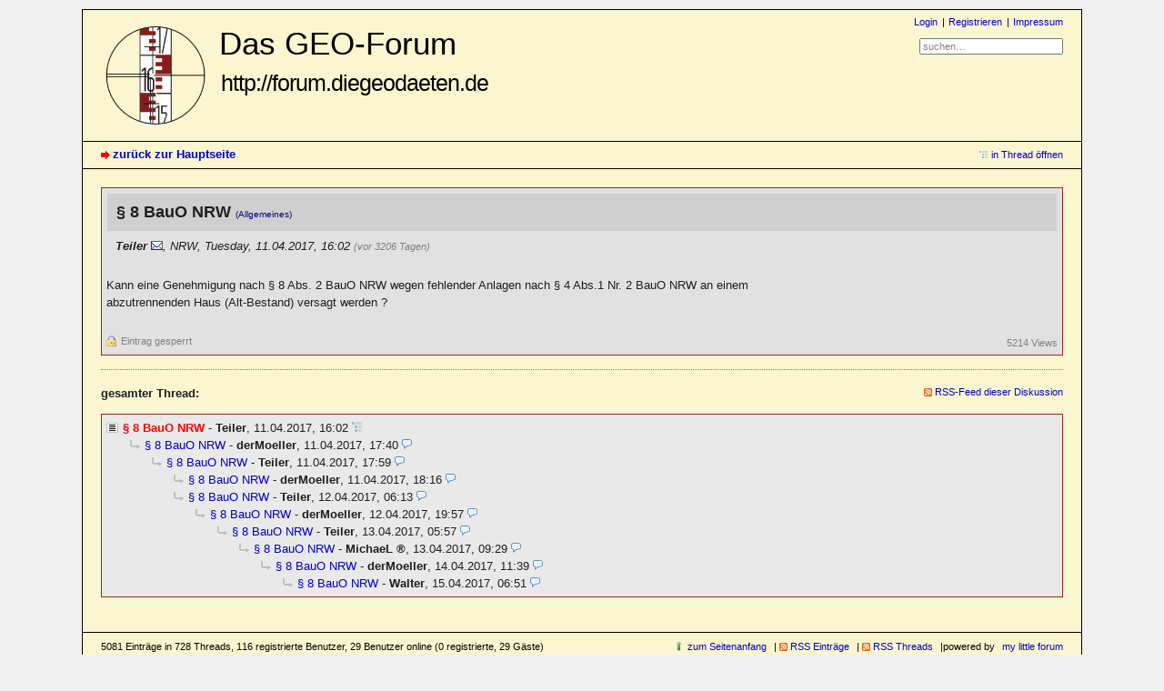

--- FILE ---
content_type: text/html; charset=utf-8
request_url: http://forum.diegeodaeten.de/index.php?id=5725
body_size: 2700
content:
<!DOCTYPE html PUBLIC "-//W3C//DTD XHTML 1.0 Strict//EN" "http://www.w3.org/TR/xhtml1/DTD/xhtml1-strict.dtd">
<html xmlns="http://www.w3.org/1999/xhtml" xml:lang="de" dir="ltr">
<head>
<title>§ 8 BauO NRW - Das GEO-Forum - Forum für Vermessung, Geodäsie, Geoinformatik und Geoinformation :: Die Grenzen sind abgesteckt...</title>
<meta http-equiv="preview-refresh" content="900" />
<meta name="referrer" content="origin" />
<meta name="referrer" content="same-origin" />
<meta http-equiv="content-type" content="text/html; charset=utf-8" />
<meta name="description" content="DieGeodaeten.de ist ein geodätisches Portal, welches von Vermessungsingenieuren der HS Neubrandenburg ins Leben gerufen wurde. Neben Neuigkeiten aus den Bereichen Geodäsie und Geoinformatik werden Buchempfehlungen oder Downloads angeboten." />
<meta name="generator" content="my little forum 20220517.1" />
<link rel="stylesheet" type="text/css" href="http://forum.diegeodaeten.de/themes/diegeodaeten/style.min.css" media="all" />
<link rel="alternate" type="application/rss+xml" title="RSS" href="index.php?mode=rss" /><link rel="top" href="./" />
<link rel="last" href="index.php?id=5736" />
<link rel="search" href="index.php?mode=search" />
<link rel="shortcut icon" href="http://forum.diegeodaeten.de/themes/diegeodaeten/images/favicon.ico" />
<script src="http://forum.diegeodaeten.de/index.php?mode=js_defaults&amp;t=" type="text/javascript" charset="utf-8"></script>
<script src="http://forum.diegeodaeten.de/js/main.min.js" type="text/javascript" charset="utf-8"></script>
<script type="text/javascript" async src="https://cdnjs.cloudflare.com/ajax/libs/mathjax/2.7.1/MathJax.js?config=TeX-AMS_CHTML.js"></script>
<script type="text/x-mathjax-config">/*<![CDATA[*/MathJax.Hub.Config({
    tex2jax: {
        inlineMath: [ ["$","$"], ["\\(","\\)"] ],
        displayMath: [ ["$$","$$"], ["\\[","\\]"] ],
		ignoreClass: "tex2jax_ignore",
		processClass: "tex2jax_process",
        processEscapes: true
    },

    TeX: {
        equationNumbers: { autoNumber: "AMS" }
    }
});
/*!]]>*/</script>
</head>

<body class="tex2jax_ignore">
<!--[if IE]><div id="ie"><![endif]-->

<div id="top">

<div id="logo">
<h1><a href="./" title="zur Hauptseite">Das GEO-Forum<br/><span>http://forum.diegeodaeten.de</span></a></h1>
</div>

<div id="nav">
<ul id="usermenu">
<li><a href="index.php?mode=login" title="Anmelden">Login</a></li><li><a href="index.php?mode=register" title="Benutzerkonto einrichten">Registrieren</a></li><li><a href="index.php?mode=page&amp;id=1">Impressum</a></li></ul>
<form id="topsearch" action="index.php" method="get" title="Einträge durchsuchen" accept-charset="utf-8"><div><input type="hidden" name="mode" value="search" /><label for="search-input">Suche:</label>&nbsp;<input id="search-input" type="text" name="search" value="suchen…" /><!--&nbsp;<input type="image" src="templates//images/submit.png" alt="[&raquo;]" />--></div></form></div>
</div>

<div id="subnav">
<div id="subnav-1"><a class="stronglink" href="index.php?mode=index" title="zurück zur Hauptseite">zurück zur Hauptseite</a>
</div>
<div id="subnav-2"><ul id="subnavmenu"><li><a class="openthread" href="index.php?mode=thread&amp;id=5725#p5725" title="Eintrag innerhalb des Diskussionsstranges anzeigen">in Thread öffnen</a></li></ul>
</div>
</div>

<div id="content">

<div class="posting">
<div class="header"><h1>§ 8 BauO NRW <span class="category">(Allgemeines)</span></h1>
<p class="author"><strong>Teiler</strong> <a href="index.php?mode=contact&amp;id=5725" rel="nofollow"><img src="themes/diegeodaeten/images/email.png" title="E-Mail" alt="@" width="13" height="10" /></a><span class="interpunction">, </span>NRW<span class="interpunction">, </span>Tuesday, 11.04.2017, 16:02 <span class="ago">(vor 3206 Tagen)</span></p>
</div>
<div class="wrapper">
<div class="body">
<p>Kann eine Genehmigung nach § 8 Abs. 2 BauO NRW wegen fehlender Anlagen nach § 4 Abs.1 Nr. 2 BauO NRW an einem abzutrennenden Haus (Alt-Bestand) versagt werden ?</p>

</div>
<div class="posting-footer">
<div class="reply"><span class="locked">Eintrag gesperrt</span></div>
<div class="info">
<span class="views">5214 Views</span></div>
</div>
</div>
</div>

<hr class="entryline" />
<div class="complete-thread">
<p class="left"><strong>gesamter Thread:</strong></p><p class="right">&nbsp;<a class="rss" href="index.php?mode=rss&amp;thread=5725" title="RSS-Feed dieser Diskussion">RSS-Feed dieser Diskussion</a></p>
</div>

<ul class="thread openthread">


<li><span class="currentthread">§ 8 BauO NRW</span> - 

<strong>Teiler</strong>, 

<span id="p5725" class="tail">11.04.2017, 16:02 <a href="index.php?mode=thread&amp;id=5725" title="gesamten Thread öffnen"><img src="themes/diegeodaeten/images/complete_thread.png" title="gesamten Thread öffnen" alt="[*]" width="11" height="11" /></a></span>
<ul class="reply">
<li><a class="reply" href="index.php?id=5726">§ 8 BauO NRW</a> - 

<strong>derMoeller</strong>, 

<span id="p5726" class="tail">11.04.2017, 17:40</span>
<ul class="reply">
<li><a class="reply" href="index.php?id=5727">§ 8 BauO NRW</a> - 

<strong>Teiler</strong>, 

<span id="p5727" class="tail">11.04.2017, 17:59</span>
<ul class="reply">
<li><a class="reply" href="index.php?id=5728">§ 8 BauO NRW</a> - 

<strong>derMoeller</strong>, 

<span id="p5728" class="tail">11.04.2017, 18:16</span>
</li>

<li><a class="reply" href="index.php?id=5729">§ 8 BauO NRW</a> - 

<strong>Teiler</strong>, 

<span id="p5729" class="tail">12.04.2017, 06:13</span>
<ul class="reply">
<li><a class="reply" href="index.php?id=5730">§ 8 BauO NRW</a> - 

<strong>derMoeller</strong>, 

<span id="p5730" class="tail">12.04.2017, 19:57</span>
<ul class="reply">
<li><a class="reply" href="index.php?id=5731">§ 8 BauO NRW</a> - 

<strong>Teiler</strong>, 

<span id="p5731" class="tail">13.04.2017, 05:57</span>
<ul class="reply">
<li><a class="reply" href="index.php?id=5732">§ 8 BauO NRW</a> - 

<strong class="mod registered_user">MichaeL</strong>, 

<span id="p5732" class="tail">13.04.2017, 09:29</span>
<ul class="reply">
<li><a class="reply" href="index.php?id=5733">§ 8 BauO NRW</a> - 

<strong>derMoeller</strong>, 

<span id="p5733" class="tail">14.04.2017, 11:39</span>
<ul class="reply">
<li><a class="reply" href="index.php?id=5736">§ 8 BauO NRW</a> - 

<strong>Walter</strong>, 

<span id="p5736" class="tail">15.04.2017, 06:51</span>
</li>
</ul></li>
</ul></li>
</ul></li>
</ul></li>
</ul></li>
</ul></li>
</ul></li>
</ul></li>

</ul>
</div>

<div id="footer">
<div id="footer-1">5081 Einträge in 728 Threads, 116 registrierte Benutzer, 29 Benutzer online (0 registrierte, 29 Gäste)<br />
Forumszeit: 20.01.2026, 06:48 (Europe/Berlin)<br/>Partnerforum: <a href="https://software.applied-geodesy.org/forum/" title="OpenSource Software Development">Support Forum f&uuml;r das Ausgleichungsprogramm JAG3D</a></div>
<div id="footer-2">
<ul id="footermenu">
	<li><a href="#top" class="go-to-top-link" title="springe zum Anfang der Seite zurück">zum Seitenanfang</a></li>
			<li><a class="rss" href="index.php?mode=rss" title="RSS-Feed aller neuen Einträge">RSS Einträge</a></li>
		<li><a class="rss" href="index.php?mode=rss&amp;items=thread_starts" title="RSS-Feed aller neuen Threads">RSS Threads</a></li>
		<!--<li><a href="index.php?mode=contact" title="E-Mail an den Foren-Administrator" rel="nofollow">Kontakt</a></li>-->
	<li>powered by <a href="https://mylittleforum.net">my little forum</a></li>
</ul>
</div>
</div>

<!--[if IE]></div><![endif]-->
</body>
</html>


--- FILE ---
content_type: text/javascript
request_url: http://forum.diegeodaeten.de/js/main.min.js
body_size: 7373
content:
document.getStyle=function(b,a){return document.defaultView.getComputedStyle(b,null).getPropertyValue(a)};document.preloadImages=function(a,d){if(typeof a!="object"){a=[a]}d=d||"";var b=[];for(var c=0;c<a.length;c++){b[c]=new Image();b[c].src=d+a[c]}};document.getTarget=function(a){a=a||window.event;return a.target||a.srcElement||false};if(window.Node&&Node.prototype&&!Node.prototype.contains){Node.prototype.contains=function(a){try{return !!(this.compareDocumentPosition(a)&16)}catch(b){return false}}}document.createElementWithAttributes=function(c,b,a){var d=document.createElement(c);for(var e in b){d[e]=b[e]}if(a){a.appendChild(d)}return d};document.getScrollPosition=function(){var a=0,b=0;if(typeof window.pageYOffset=="number"){b=window.pageYOffset;a=window.pageXOffset}return{left:a,top:b}};document.getWindowSize=function(){var a=document.body.scrollWidth;var c=document.body.scrollHeight;var b=window.innerWidth;var d=window.innerHeight;c=c<d?d:c;a=a<b?b:a;return{pageWidth:a,pageHeight:c,windowWidth:b,windowHeight:d}};document.getElementPoSi=function(a){var b={top:0,left:0,width:0,height:0};if(!a||typeof(a)!="object"){return b}if(typeof(a.offsetTop)!="undefined"){b.height=a.offsetHeight;b.width=a.offsetWidth;b.left=b.top=0;while(a&&a.tagName!="BODY"){b.top+=parseInt(a.offsetTop);b.left+=parseInt(a.offsetLeft);a=a.offsetParent}}return b};document.getFirstChildByElement=function(d,c,b){if(b&&typeof(b)!="object"){b=[b]}if(d&&d.hasChildNodes()){var e=d.firstChild;while(e!=null){if(e.nodeName.toLowerCase()==c){if(!b){return e}else{var f=","+e.className.split(" ").join(",")+",";for(var a=0;a<b.length;a++){if(f.indexOf(","+b[a]+",")!=-1){return e}}}}e=e.nextSibling}}return null};document.getMousePosition=function(a){return{top:a.pageY,left:a.pageX}};if(typeof String.prototype.includes!="function"){String.prototype.includes=function(a){return this.indexOf(a)!==-1}}String.prototype.containsLineBreak=function(){var a=new RegExp(/(\n|\r|\r\n)./);return a.test(this)};String.prototype.stripslashes=function(){var a=this;a=a.replace(/\\'/g,"'");a=a.replace(/\\"/g,'"');a=a.replace(/\\0/g,"\0");a=a.replace(/\\\\/g,"\\");return a};function DragAndDropTable(p,l,i){if(!p){return}var e=false;var j=p.tBodies[0].rows;var r=null;var s=window.document.onmouseup;var k=window.document.onmousemove;var b=0;var f=[];var a=function(w){var x=window.document.location.search.substring(1).split("&");if(!x.length){return false}for(var u=0;u<x.length;u++){var t=x[u].split("=");if(decodeURIComponent(t[0])==w){return t.length>1?decodeURIComponent(t[1]):""}}};var g=function(){if(!e){return}var v=a(i);var t=h();if(!v||!t){return}var u=[new Query("mode",l),new Query("action","reorder"),new Query(v,t)];new Request("index.php","POST",u)};var o=function(){for(var t=0;t<j.length;t++){j[t].className=(t%2==0)?"a":"b"}};var h=function(){var t="";for(var u=0;u<j.length;u++){if(j[u].id.length>3){t+=j[u].id.substring(3)+","}}return t.substr(0,t.length-1)};var d=function(t){if(!t){return}};var q=function(t){if(!t){return}o();g()};var c=function(){window.document.onmousemove=function(w){if(typeof k=="function"){k(w)}if(!r){return}var x=document.getMousePosition(w);var u=x.top-r.handlePos.top+r.elementPos.top;var v=n(u);if(b!=u&&v&&r!=v){var t=u>b;b=u;if(t){v=v.nextSibling}r.parentNode.insertBefore(r,v);e=true;d(r)}if(w&&w.preventDefault){w.preventDefault()}return false};window.document.onmouseup=function(t){window.document.onmouseup=window.document.onmousemove=null;if(typeof s=="function"){s(t)}if(typeof k=="function"){window.document.onmousemove=k}q(r);r=null;e=false;return false}};var n=function(w){for(var t=0;t<j.length;t++){var v=document.getElementPoSi(j[t]);var u=v.height;if(u==0&&row[t].firstChild){v=document.getElementPoSi(row[t].firstChild);u=row[t].firstChild.offsetHeight}u/=2;if((w>=(v.top-u))&&(w<(v.top+u))){return j[t]}}return null};var m=function(v){v.classList.add("js-cursor-move");v.title=lang.drag_and_drop_title;v.onmousedown=function(x){e=false;var w=document.getTarget(x);if(w&&w.className.search(/control/)!=-1){return false}this.className="drag";this.elementPos=document.getElementPoSi(this);this.handlePos=document.getMousePosition(x);r=this;c();return false};var t=v.cells[v.cells.length-1].getElementsByTagName("a");if(t&&t.length>0){for(var u=0;u<t.length;u++){if(t[u].href.search(/move_up/)!=-1){t[u].onclick=function(w){v.parentNode.insertBefore(v,j[Math.max(v.rowIndex-2,0)]);e=true;o();g();return false}}else{if(t[u].href.search(/move_down/)!=-1){t[u].onclick=function(w){v.parentNode.insertBefore(v,j[Math.min(v.rowIndex+1,j.length)]);o();e=true;g();return false}}}}}};(function(){for(var t=0;t<j.length;t++){m(j[t])}}())}function Query(b,a){a=a||"";var c=b.trim();var d=encodeURIComponent(a.toString().trim());this.toString=function(){return c+"="+d+"&"}}function Request(d,a,b,m,h,o,f,c){o=o?(typeof o=="object"||typeof o=="function"?o:[o]):[];f=f||false;c=c?c:f?"text/xml":"text/plain";m=m||null;var l=false;try{if(window.XMLHttpRequest){l=new XMLHttpRequest()}if(l.overrideMimeType){l.overrideMimeType(c)}else{if(window.ActiveXObject){try{l=new ActiveXObject("Msxml2.XMLHTTP")}catch(n){try{l=new ActiveXObject("Microsoft.XMLHTTP")}catch(p){l=false}}}}}catch(j){l=false}if(!l){if(m&&typeof m[h]=="function"){m[h](false,o)}return}var g="";if(b instanceof Query){g=b.toString()}else{if((typeof b=="object"||typeof b=="function")&&b.length>0){for(var k=0;k<b.length;k++){g+=b[k].toString()}}}g+=new Date().getTime();l.abort();l.onreadystatechange=function(){if(l.readyState==4){if(m&&typeof m[h]=="function"){m[h]((f?l.responseXML:l.responseText),o)}l=false}};if(a.toLowerCase()=="post"){l.open("POST",d,true);l.setRequestHeader("Content-Type","application/x-www-form-urlencoded");l.send(g)}else{l.open("GET",d+"?"+g,true);l.send(null)}}function Sidebar(f){f=f||"";var a=document.getElementById("sidebar")||document.getElementById("bottombar")||false;var e=document.getElementById("sidebartoggle");var c=this;if(!a||!e){return}this.setVisible=function(g){if(g){a.classList.remove("js-display-fold");e.src=f+settings.hide_sidebar_image;e.classList.remove("show-sidebar");e.classList.add("hide-sidebar")}else{a.classList.add("js-display-fold");e.src=f+settings.show_sidebar_image;e.classList.remove("hide-sidebar");e.classList.add("show-sidebar")}};this.isVisible=function(){return !a.classList.contains("js-display-fold")};var b=a.getElementsByTagName("a");for(var d=0;d<b.length;d++){if(b[d].href.search(/toggle_sidebar/)!=-1){b[d].onclick=function(g){c.setVisible(!c.isVisible());new Request("index.php","POST",new Query("toggle_sidebar",true));return false}}}}function Thread(h,l){var e=false;if(!isNaN(parseInt(h))){e=h;h=document.getElementById("thread-"+e)}else{var f=new RegExp(/thread-([0-9])+/);var a=f.exec(h.id);if(!a){return}e=a&&a.length>1?a[1]:0}var n=h.getElementsByTagName("li");var m=h.getElementsByTagName("ul");var o=this;var k=new Image();var b=null;if(h.parentNode.nodeName!="TD"){var g=document.getFirstChildByElement(n[0],"span",["tail"]);if(g&&n.length>1){b=document.getFirstChildByElement(g,"span",["replies"]);if(!b){b=document.createElementWithAttributes("span",{className:"replies"},g);b.appendChild(document.createTextNode(" ("+(n.length-1)+")"))}}}this.isFold=function(){return m.length>0&&m[0].classList.contains("js-display-none")};this.setFold=function(q,p){p=p||false;if(q){k.src=l+settings.expand_thread_image;k.classList.remove("fold-thread");k.classList.add("expand-thread");k.alt="";k.onerror=function(s){this.alt="[+]"};k.title=lang.expand_fold_thread_linktitle;if(b){b.classList.remove("js-display-none")}if(p){h.classList.remove("expanded");h.classList.add("folded")}}else{k.src=l+settings.fold_thread_image;k.classList.remove("expand-thread");k.classList.add("fold-thread");k.alt="";k.onerror=function(s){this.alt="[-]"};k.title=lang.expand_fold_thread_linktitle;if(b){b.classList.add("js-display-none")}if(p){h.classList.remove("folded");h.classList.add("expanded")}}for(var r=0;r<m.length;r++){if(q){m[r].classList.add("js-display-none")}else{m[r].classList.remove("js-display-none")}}};var c=function(p){if(!p){return}if(n.length>0&&n[0].firstChild){n[0].insertBefore(p,n[0].firstChild)}else{n[0].appendChild(p)}};var d=document.createElementWithAttributes("span",{className:"fold-expand"},null);if(n.length==1){var i=document.createElementWithAttributes("img",{src:l+settings.expand_thread_inactive_image,className:"expand-thread-inactive",alt:"",onerror:function(p){this.alt="[]"}},d);c(d)}else{var j=document.createElementWithAttributes("a",{href:"#",onclick:function(p){o.setFold(!o.isFold());this.blur();return false}},d);this.setFold(this.isFold());j.appendChild(k);c(d)}}function Posting(b){if(!b){return}var d=document.getElementById("p"+b);var c=document.getElementById("headline-"+b);if(!d||!c){return}var a=this;c.classList.add("js-cursor-pointer");c.title=lang.fold_posting_title;c.onclick=function(f){a.setFold(!a.isFold())};this.isFold=function(){return d.classList.contains("js-display-fold")};this.setFold=function(e){if(e){d.classList.add("js-display-fold")}else{d.classList.remove("js-display-fold")}};this.setFold(this.isFold())}function FullSizeImage(c){if(!c){return}c=(typeof c=="object"||typeof c=="function")&&typeof c.length=="number"?c:[c];var d=null;var f=document.body;var h=document.getElementById("image-canvas")||document.createElementWithAttributes("div",{id:"image-canvas"},f);h.setVisible=function(i){if(i){this.classList.remove("js-display-none")}else{this.classList.add("js-display-none")}};var
a=function(){if(d){window.clearInterval(d);var i=document.getScrollPosition();window.history.back();window.scrollTo(i.left,i.top)}};var g=window.document.onkeypress;window.document.onkeypress=function(i){if(i.key=="Esc"){h.setVisible(false);a()}if(typeof g=="function"){g(i)}};h.onclick=function(i){h.setVisible(false);a()};h.setVisible(false);var l=document.getElementById("fullSizeImage")||document.createElementWithAttributes("img",{id:"fullSizeImage"},h);for(var e=0;e<c.length;e++){var k=c[e].getElementsByTagName("a");for(var b=0;b<k.length;b++){if(k[b].rel.search(/thumbnail/)!=-1){k[b].onclick=function(n){window.location.hash="image";var j=window.location.hash;l.src=this.href;h.setVisible(true);var m=document.getElementPoSi(l);var o=document.getScrollPosition();var i=document.getWindowSize();h.style.height=i.pageHeight+"px";l.style.marginTop=(o.top+(i.windowHeight-m.height)/2)+"px";d=window.setInterval(function(){if(this.location.hash!=j){h.setVisible(false)}},50);return false}}}}}function AjaxPreviewWindow(d,o){o=o?o:"";var f=false;var p=false;var i=document.getElementById("ajax-preview");var q=this;if(!i){i=document.createElementWithAttributes("div",{id:"ajax-preview",className:"js-display-none"},null);document.body.appendChild(i)}i.innerHTML=d.stripslashes().trim();var k=null;var m=0;var g=document.getElementById("ajax-preview-close");var b=document.getElementById("ajax-preview-content");var n=document.getElementById("ajax-preview-main");if(!g||!b||!n){console.log("main.js: Fail to init ajax-Elements!")}var j=window.document.onmousedown;window.document.onmousedown=function(r){q.closeByOutSideClick(r);if(typeof j=="function"){j(r)}};var l=window.document.onkeypress;window.document.onkeypress=function(r){if(r.key=="Esc"){q.setVisible(false)}if(typeof l=="function"){l(r)}};if(settings.ajax_preview_onmouseover){var c=window.document.onmouseover;window.document.onmouseover=function(r){if(!q.isPinned()){q.closeByOutSideClick(r)}if(typeof c=="function"){c(r)}}}g.onclick=function(){q.setVisible(false);return false};var a=document.createElementWithAttributes("img",{id:"ajax-preview-throbber",src:o+settings.ajax_preview_throbber_image,alt:"[*]"},b);var h=document.createElementWithAttributes("p",{id:"ajax-preview-replylink-wrapper",className:"js-display-none"},b);var e=document.createElementWithAttributes("a",{id:"ajax-preview-replylink",href:"#"},null);e.appendChild(document.createTextNode(lang.reply_link));this.closeByOutSideClick=function(w){var A=document.getElementById("image-canvas");if(q.isVisible()&&A&&A.classList.contains("js-display-none")){var u=document.getTarget(w);if(u&&u!=q.getOpener().firstChild&&u!=q.getContentElement()&&u!=q.getMainElement()){var t=document.getMousePosition(w);var s=t.left;var r=t.top;var z=q.getDocumentPosition().left;var y=q.getDocumentPosition().top;var v=q.getWidth();var x=q.getHeight();if((s<z||s>(z+v)||r<y||r>(y+x))&&u.className!="ap"){q.setVisible(false)}}}};this.pin=function(){p=!p};this.isPinned=function(){return p};this.getContentElement=function(){return b};this.getMainElement=function(){return n};this.hideURI=function(r){f=r};this.setPosition=function(s,u){i.style.left=s+"px";i.style.top=u+"px";var t=this.getWidth();var r=document.getWindowSize().windowWidth;if((s+t)>=r){this.moveHorizontal(r-25-(s+t))}else{this.moveHorizontal(0)}};this.getWidth=function(){return n.offsetWidth};this.getHeight=function(){return i.offsetHeight+n.offsetHeight};this.setOpener=function(r){k=r};this.getOpener=function(){return k};this.isVisible=function(){return !i.classList.contains("js-display-none")};this.getDocumentPosition=function(){var s=i.offsetLeft;var r=i.offsetTop;return{top:r,left:s+m}};this.moveHorizontal=function(r){m=r;n.style.left=r+"px"};this.setVisible=function(r){if(r){i.classList.remove("js-display-none");i.classList.add("js-display-block")}else{i.classList.remove("js-display-block");i.classList.add("js-display-none");p=false}};this.setText=function(r){b.innerHTML=r;if(r!=""){if(!e.firstChild){e.appendChild(document.createTextNode(lang.reply_link))}if(!f){h.appendChild(e);b.appendChild(h)}new FullSizeImage(b)}else{b.appendChild(a)}};this.setURI=function(r){if(!r){e.href="#";h.classList.remove("js-display-block");h.classList.add("js-display-none")}else{h.classList.remove("js-display-none");h.classList.add("js-display-block");e.href=r}}}function Entry(a){if(!a){return}this.setLinkTarget=function(b,f){var g=a.getElementsByClassName("body");for(var e=0;e<g.length;e++){var c=g[e].getElementsByTagName("a");for(var d=0;d<c.length;d++){if(b.toUpperCase()=="NONE"){c[d].target=""}else{if(b.toUpperCase()=="EXTERNAL"||b.toUpperCase()=="ALL"){if(b.toUpperCase()=="EXTERNAL"&&c[d].href.includes(window.document.location.origin)){continue}c[d].target="_blank"}else{c[d].target=f}}}}}}function MyLittleJavaScript(){var u=null;var k=null;var j=null;var w="index.php";var r=[];var b=[];var g=new RegExp(/[?|&]id=([0-9]+)(#p([0-9]+))?/);var m=this;var e=function(x){if(x&&g.test(x.href)){var y=g.exec(x.href);return y[3]?y[3]:y[1]}return false};this.getTemplatePath=function(){if(u!=null){return u}var y=document.getElementsByTagName("link");for(var x=0;x<y.length;x++){if(y[x].rel=="stylesheet"){return y[x].href.substring(0,y[x].href.lastIndexOf("/")+1)}}return""};var p=function(z){var y=document.createElementWithAttributes("a",{pid:z,title:lang.ajax_preview_title,href:w+"?id="+z,onclick:function(A){m.showAjaxPreviewWindow(this,true);this.blur();return false},onmouseover:function(A){if(settings.ajax_preview_onmouseover){m.showAjaxPreviewWindow(this,false);this.blur()}return false},tabIndex:-1},null);var x=document.createElementWithAttributes("img",{src:u+settings.ajax_preview_image,title:lang.ajax_preview_title,alt:"",onload:function(A){this.alt="[…]"},onerror:function(A){this.alt="[…]"}},y);return y};var f=function(y){if(!y||!k){return}var x=e(y);if(x&&y.parentNode){y.parentNode.appendChild(document.createTextNode(String.fromCharCode(160)));y.parentNode.appendChild(p(x))}};var c=function(y){if(!y||!k){return}k.hideURI(true);var z=document.getElementById("postingform");var x=false;if(z&&z.elements.id){x=parseInt(z.elements.id.value)}if(x){y.appendChild(document.createTextNode(String.fromCharCode(160)));y.appendChild(p(x))}};this.selectPosting=function(y,x){var z=x&&(typeof x=="object"||typeof x=="function")&&x.length>0;var C=z?x[0]:y;var B=z?y:false;var A=null;if(!C||!(A=document.getElementById("markimg_"+C))){return}A.src=u+settings.mark_process_image;A.alt="[ ]";var D=[new Query("mode","posting"),new Query("mark",C),new Query("method","ajax")];if(!z){new Request(w,"POST",D,this,"selectPosting",C,true)}else{if(z&&B&&document.getElementById("marklink_"+C)){var E=document.getElementById("marklink_"+C);var F=B.getElementsByTagName("action")&&B.getElementsByTagName("action")[0].firstChild.data=="1";if(F){A.src=u+settings.marked_image;A.alt="[●]";E.title=lang.unmark_linktitle;A.title=lang.unmark_linktitle}else{A.src=u+settings.unmarked_image;A.alt="[○]";E.title=lang.mark_linktitle;A.title=lang.mark_linktitle}}}};var h=function(z){z=z||false;for(var y=0;y<r.length;y++){r[y].setFold(!z,true)}var x=[new Query("fold_threads",z?"0":"1"),new Query("ajax","true")];new Request(w,"GET",x)};var v=function(){if(!document.getElementById("subnavmenu")){return}var z=document.getElementById("subnavmenu").getElementsByTagName("a");var A=null;var C=new RegExp(/fold-([0-9])+/);for(var y=0;y<z.length;y++){if(z[y].className.search(C)!=-1){A=z[y];break}}if(A){var B=C.exec(A.className);var x=B.length>1&&B[1]=="1";A.onclick=function(D){h(!x);this.className=this.className.replace(C,"fold-"+(x?2:1));this.firstChild.replaceData(0,this.firstChild.nodeValue.length,(x?lang.expand_threads:lang.fold_threads));this.title=x?lang.expand_threads_linktitle:lang.fold_threads_linktitle;x=!x;this.blur();return false}}};var q=function(C){if(!C){return}v();for(var D=0;D<C.length;D++){var x=C[D];var H=x.parentNode;var A=document.getFirstChildByElement(H,"a",["ap","reply","thread","replynew","threadnew","thread-sticky","threadnew-sticky","reply-search","thread-search","thread-locked"]);var F=!!document.getFirstChildByElement(H,"img",["no-text"]);var E=parseInt(x.id.substring(1));if(!E){continue}var I=x.getElementsByTagName("a");if(I.length>=2){for(var B=0;B<I.length;B++){if(I[B].href.search(/mark/)!=-1){I[B].pid=E;I[B].onclick=function(J){m.selectPosting(this.pid);this.blur();return false}}else{if(I[B].href.search(/delete_posting/)!=-1){I[B].onclick=function(J){var K=window.confirm(lang.delete_posting_confirm);if(K){this.href+="&delete_posting_confirm=true"}this.blur();return K}}}}}if(!F&&A&&k){if(I.length>=1){var G=I[0];x.insertBefore(p(E),G);x.insertBefore(document.createTextNode(String.fromCharCode(160)),G)}else{x.appendChild(document.createTextNode(String.fromCharCode(160)));x.appendChild(p(E))}}if(H.parentNode.className.search(/thread/)!=-1&&H.parentNode.className.search(/[folded|expanded]/)!=-1){r.push(new Thread(H.parentNode,u))}}var z=document.getElementsByClassName("options");if(z.length>0){for(var D=0;D<z.length;D++){var I=z[D].getElementsByTagName("a");if(I.length>0){for(var B=0;B<I.length;B++){if(I[B].href.search(/delete_posting/)!=-1){I[B].onclick=function(J){var K=window.confirm(lang.delete_posting_confirm);if(K){this.href+="&delete_posting_confirm=true"}return K};break}}}}}var y=document.getElementsByClassName("posting");y=y.length>0?y:document.getElementsByClassName("thread-posting");new FullSizeImage(y)};var s=function(z){var x=document.getElementById(z);if(!x){return}var
y=(x.alt)?x.alt:x.value;x.onfocus=function(A){if(this.value==y){this.value=""}};x.onblur=function(A){if(this.value.trim()==""){this.value=y}}};var d=function(){var y=document.getElementById("content");if(y){var z=y.getElementsByTagName("form");if(z&&z.length>0){for(var x=0;x<z[0].elements.length;x++){if(z[0].elements[x].type=="text"&&z[0].elements[x].name!="search_user"&&z[0].elements[x].name!="smiley_code"&&z[0].elements[x].name!="new_category"){z[0].elements[x].focus();break}}}}};var o=function(){if(document.getElementById("content")){var C=document.getElementById("content").getElementsByTagName("form");if(C&&C.length>0){var D=[];for(var A=0;A<C.length;A++){var y=C[A].getElementsByTagName("input");for(var z=0;z<y.length;z++){if(y[z].type=="password"){var B=y[z];var x=document.createElementWithAttributes("input",{type:"checkbox",checked:false,value:false,field:B,title:lang.show_password_title},B.parentNode);x.onclick=function(F){var E=this.field.type=="text";this.value=E;this.title=E?lang.show_password_title:lang.hide_password_title;this.field.type=E?"password":"text"}}}}}}};var a=function(y){y=y||false;for(var x=0;x<b.length;x++){b[x].setFold(!y)}};var l=function(A){if(!A){return}for(var z=0;z<A.length;z++){var B=A[z];var y=parseInt(B.id.substring(1));if(!y){continue}b.push(new Posting(y))}var D=null;if(b.length==0||!(D=document.getElementById("subnavmenu"))){return}var x=document.createElementWithAttributes("li",{},D);var C=document.createElementWithAttributes("a",{isExpand:true,title:lang.fold_postings_title,href:"#",className:"fold-postings"},x);C.appendChild(document.createTextNode(lang.fold_postings));C.onclick=function(E){this.isExpand=!this.isExpand;a(this.isExpand);this.blur();return false}};var n=function(){var B=[[document.getElementById("terms_of_use")||false,settings.terms_of_use_popup_width,settings.terms_of_use_popup_height],[document.getElementById("data_privacy_statement")||false,settings.terms_of_use_popup_width,settings.terms_of_use_popup_height],[document.getElementById("edit_avatar")||false,settings.avatar_popup_width,settings.avatar_popup_height]];for(var A=0;A<B.length;A++){if(B[A][0]){var D=document.getWindowSize();var y=B[A][1];var C=B[A][2];var x=parseInt(0.5*(D.windowWidth-y));var z=parseInt(0.25*(D.windowHeight-C));B[A][0].onclick=function(E){window.open(this.href,"MyLittleForum","width="+y+",height="+C+",left="+x+",top="+z+",scrollbars,resizable");return false}}}};this.updateAjaxPreviewWindow=function(x){if(x===false||!k){return}var y=x.getElementsByTagName("content");var z=x.getElementsByTagName("locked");z=!z?true:z[0].firstChild.data=="1";y=!y?"":y[0].firstChild.data;if(z){k.setURI(false)}else{if(k.getOpener()&&k.getOpener().pid){k.setURI("index.php?mode=posting&id="+k.getOpener().pid)}}if(y.trim()==""){y="<p>"+lang.no_text+"</p>"}k.setText(y)};this.showAjaxPreviewWindow=function(A,z){if(!A||!k){return}if(A==k.getOpener()&&k.isVisible()&&z){k.pin();if(!k.isPinned()){k.setVisible(false);k.setOpener(null)}}else{if(!k.isPinned()){if(z&&!k.isPinned()){k.pin()}var y=document.getElementPoSi(A);k.setOpener(A);k.setText("");k.setVisible(true);k.setPosition(y.left,y.top);var x=[new Query("mode","entry"),new Query("ajax_preview","true"),new Query("id",A.pid)];new Request(w,"POST",x,this,"updateAjaxPreviewWindow",null,true)}}};this.getAjaxPreviewWindow=function(){return k};var t=function(){var y=document.getElementById("subnav-2");if(y){var B=y.getElementsByTagName("form");for(var A=0;A<B.length;A++){var z=B[A].getElementsByTagName("select");for(var x=0;x<z.length;x++){z[x].f=B[A];z[x].onchange=function(C){this.f.submit();return false}}}}};var i=function(){var C=document.getElementById("content");if(!C){return}var y="DEFAULT";var x="";if(typeof user_settings=="object"&&typeof user_settings.open_links_in_new_window=="string"){y=user_settings.open_links_in_new_window}if(typeof settings=="object"&&typeof settings.forum_based_link_target=="string"){x=settings.forum_based_link_target}if(y!="DEFAULT"||x!=""){var A=C.getElementsByClassName("posting");A=A.length>0?A:C.getElementsByClassName("thread-posting");A=(typeof A=="object"||typeof A=="function")&&typeof A.length=="number"?A:[A];for(var z=0;z<A.length;z++){var B=new Entry(A[z]);B.setLinkTarget(y,x)}}};this.init=function(x){x=x||false;d();s("search-input");s("search-user");u=this.getTemplatePath();if(x){k=new AjaxPreviewWindow(x,u)}f(document.getElementById("user-last-posting"));c(document.getElementById("reply-to"));q(document.getElementsByClassName("tail"));i();l(document.getElementsByClassName("thread-posting"));n();t();j=new Sidebar(u);o();if(typeof preload=="object"){document.preloadImages(preload,u)}}}document.addEventListener("DOMContentLoaded",function(c){var b=new MyLittleJavaScript();var a=typeof settings!="undefined"&&typeof settings.ajaxPreviewStructure=="string"?settings.ajaxPreviewStructure:false;if(b&&typeof lang=="object"){b.init(a)}new DragAndDropTable(document.getElementById("sortable"),"bookmarks","mode","admin","action")});